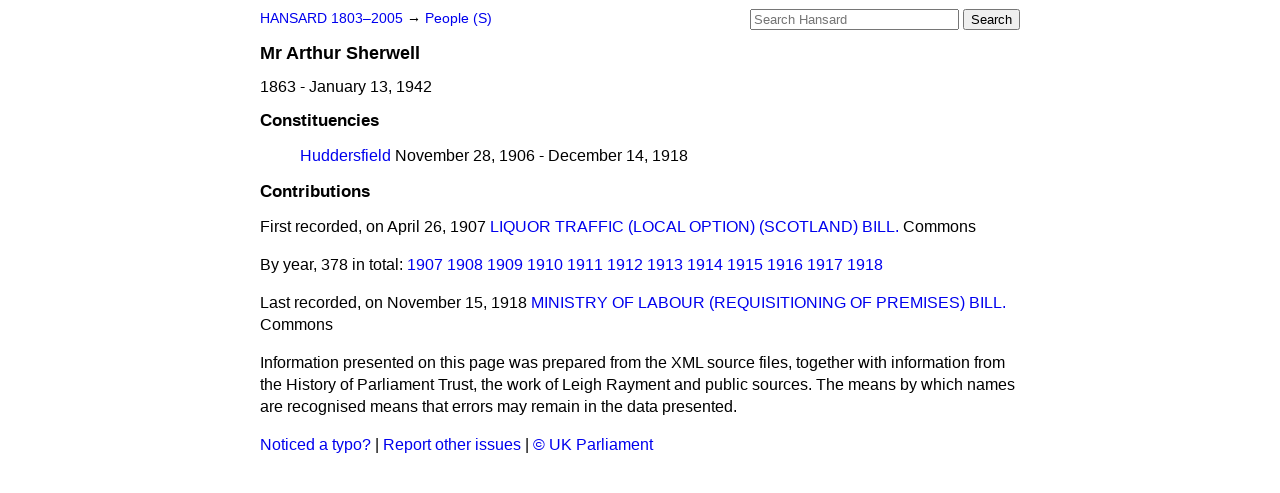

--- FILE ---
content_type: text/html
request_url: https://api.parliament.uk/historic-hansard/people/mr-arthur-sherwell/index.html
body_size: 2273
content:
<!doctype html>
<html lang='en-GB'>
  <head>
    <meta charset='utf-8' />
    <title>Mr Arthur Sherwell (Hansard)</title>
    <meta author='UK Parliament' />
    <meta content='51ff727eff55314a' name='y_key' />
    <link href='https://www.parliament.uk/site-information/copyright/' rel='copyright' />
    <meta content='Hansard, House of Commons, House of Lords, Parliament, UK' name='keywords' />
    <meta content='Mr Arthur Sherwell. 1863 - January 13, 1942.' name='description' />
    <link href="/historic-hansard/stylesheets/screen.css" media="screen" rel="stylesheet" title="Default" type="text/css" />
    <link href="/historic-hansard/stylesheets/print.css" media="print" rel="stylesheet" type="text/css" />
  <script type="text/javascript">
  var appInsights=window.appInsights||function(a){
    function b(a){c[a]=function(){var b=arguments;c.queue.push(function(){c[a].apply(c,b)})}}var c={config:a},d=document,e=window;setTimeout(function(){var b=d.createElement("script");b.src=a.url||"https://az416426.vo.msecnd.net/scripts/a/ai.0.js",d.getElementsByTagName("script")[0].parentNode.appendChild(b)});try{c.cookie=d.cookie}catch(a){}c.queue=[];for(var f=["Event","Exception","Metric","PageView","Trace","Dependency"];f.length;)b("track"+f.pop());if(b("setAuthenticatedUserContext"),b("clearAuthenticatedUserContext"),b("startTrackEvent"),b("stopTrackEvent"),b("startTrackPage"),b("stopTrackPage"),b("flush"),!a.disableExceptionTracking){f="onerror",b("_"+f);var g=e[f];e[f]=function(a,b,d,e,h){var i=g&&g(a,b,d,e,h);return!0!==i&&c["_"+f](a,b,d,e,h),i}}return c
    }({
        instrumentationKey:"c0960a0f-30ad-4a9a-b508-14c6a4f61179",
        cookieDomain:".parliament.uk"
    });
    
  window.appInsights=appInsights,appInsights.queue&&0===appInsights.queue.length&&appInsights.trackPageView();
</script></head>
  <body id='hansard-millbanksytems-com'>
    <div id='header'>
      <div class='search-help'><a href="/historic-hansard/search">Search Help</a></div>
            <form action='https://api.parliament.uk/historic-hansard/search' id='search' method='get' rel='search'>
        <input size='24' title='Access key: S' accesskey='s' name='query' id='search-query' type='search' placeholder='Search Hansard' autosave='hansard.millbanksystems.com' results='10' value='' >
        <input type='submit' value='Search' >
      </form>

      <div id='nav'>
        <a href="../../index.html" id="home" rel="home">HANSARD 1803&ndash;2005</a>
        &rarr;
                <a class='people' href='/historic-hansard/people/s'>
          People (S)
        </a>

      </div>
    </div>
    <div class='page' id='content'>
      
      <h1 class='vcard'><span class='fn'><span class='honorific-prefix'>Mr</span > <span class='given-name'>Arthur</span> <span class='family-name'>Sherwell</span></span></h1>
      1863 - January 13, 1942
      <br />
      <form action='https://api.parliament.uk/historic-hansard/search' id='person-search' method='get' rel='search'>
        <input size='24' title='Access key: M' accesskey='m' name='query' id='person-search-query' type='search' placeholder='Search Hansard' autosave='hansard.millbanksystems.com' results='10' value='' >
        <input type='hidden' name='speaker' value='mr-arthur-sherwell'>
        <input type='submit' value='Search in speeches by this person' >
      </form>
      
      <h2>Constituencies</h2>
      <ol class='constituencies'>
        <li class='constituency'><a href="/historic-hansard/constituencies/huddersfield">Huddersfield</a> November 28, 1906 - December 14, 1918</li>
      </ol>
      <h2>Contributions</h2>
      <p class='first-speech'>First recorded, on April 26, 1907 <a href="/historic-hansard/commons/1907/apr/26/liquor-traffic-local-option-scotland-bill-2#S4V0173P0_19070426_HOC_62">LIQUOR TRAFFIC (LOCAL OPTION) (SCOTLAND) BILL.</a> Commons</p>
      <p class='by-year'>
        By year, 378 in total:
        <span class='speeches-by-year'>
          <a href="/historic-hansard/people/mr-arthur-sherwell/1907">1907</a>
        </span>
        <span class='speeches-by-year'>
          <a href="/historic-hansard/people/mr-arthur-sherwell/1908">1908</a>
        </span>
        <span class='speeches-by-year'>
          <a href="/historic-hansard/people/mr-arthur-sherwell/1909">1909</a>
        </span>
        <span class='speeches-by-year'>
          <a href="/historic-hansard/people/mr-arthur-sherwell/1910">1910</a>
        </span>
        <span class='speeches-by-year'>
          <a href="/historic-hansard/people/mr-arthur-sherwell/1911">1911</a>
        </span>
        <span class='speeches-by-year'>
          <a href="/historic-hansard/people/mr-arthur-sherwell/1912">1912</a>
        </span>
        <span class='speeches-by-year'>
          <a href="/historic-hansard/people/mr-arthur-sherwell/1913">1913</a>
        </span>
        <span class='speeches-by-year'>
          <a href="/historic-hansard/people/mr-arthur-sherwell/1914">1914</a>
        </span>
        <span class='speeches-by-year'>
          <a href="/historic-hansard/people/mr-arthur-sherwell/1915">1915</a>
        </span>
        <span class='speeches-by-year'>
          <a href="/historic-hansard/people/mr-arthur-sherwell/1916">1916</a>
        </span>
        <span class='speeches-by-year'>
          <a href="/historic-hansard/people/mr-arthur-sherwell/1917">1917</a>
        </span>
        <span class='speeches-by-year'>
          <a href="/historic-hansard/people/mr-arthur-sherwell/1918">1918</a>
        </span>
      </p>
      <p class='last-speech'>Last recorded, on November 15, 1918 <a href="/historic-hansard/commons/1918/nov/15/ministry-of-labour-requisitioning-of#S5CV0110P0_19181115_HOC_158">MINISTRY OF LABOUR (REQUISITIONING OF PREMISES) BILL.</a> Commons</p>
      <p class='disclaimer'>Information presented on this page was prepared from the XML source files, together with information from the History of Parliament Trust, the work of Leigh Rayment and public sources. The means by which names are recognised means that errors may remain in the data presented.</p>
      
      <div id='section-navigation'></div>
    </div>
    <div id='footer'>
      <p><a href="/historic-hansard/typos">Noticed a typo?</a> | <a href='mailto:data@parliament.uk' target='_BLANK' title='Opens a new page'>Report other issues</a> | <a href='https://www.parliament.uk/site-information/copyright/' rel='copyright' id='copyright'>&copy UK Parliament</a></p>
      <script type='text/javascript'>
        var gaJsHost = (("https:" == document.location.protocol) ? "https://ssl." : "http://www.");
        document.write(unescape("%3Cscript src='" + gaJsHost + "google-analytics.com/ga.js' type='text/javascript'%3E%3C/script%3E"));
      </script>
      <script type='text/javascript'>
        var pageTracker = _gat._getTracker("UA-3110135-1");
        pageTracker._initData();
        
      </script>
    </div>
  <script>(function(){function c(){var b=a.contentDocument||a.contentWindow.document;if(b){var d=b.createElement('script');d.innerHTML="window.__CF$cv$params={r:'9c25187d1df98682',t:'MTc2OTE0ODI4Ny4wMDAwMDA='};var a=document.createElement('script');a.nonce='';a.src='/cdn-cgi/challenge-platform/scripts/jsd/main.js';document.getElementsByTagName('head')[0].appendChild(a);";b.getElementsByTagName('head')[0].appendChild(d)}}if(document.body){var a=document.createElement('iframe');a.height=1;a.width=1;a.style.position='absolute';a.style.top=0;a.style.left=0;a.style.border='none';a.style.visibility='hidden';document.body.appendChild(a);if('loading'!==document.readyState)c();else if(window.addEventListener)document.addEventListener('DOMContentLoaded',c);else{var e=document.onreadystatechange||function(){};document.onreadystatechange=function(b){e(b);'loading'!==document.readyState&&(document.onreadystatechange=e,c())}}}})();</script></body>
</html>
